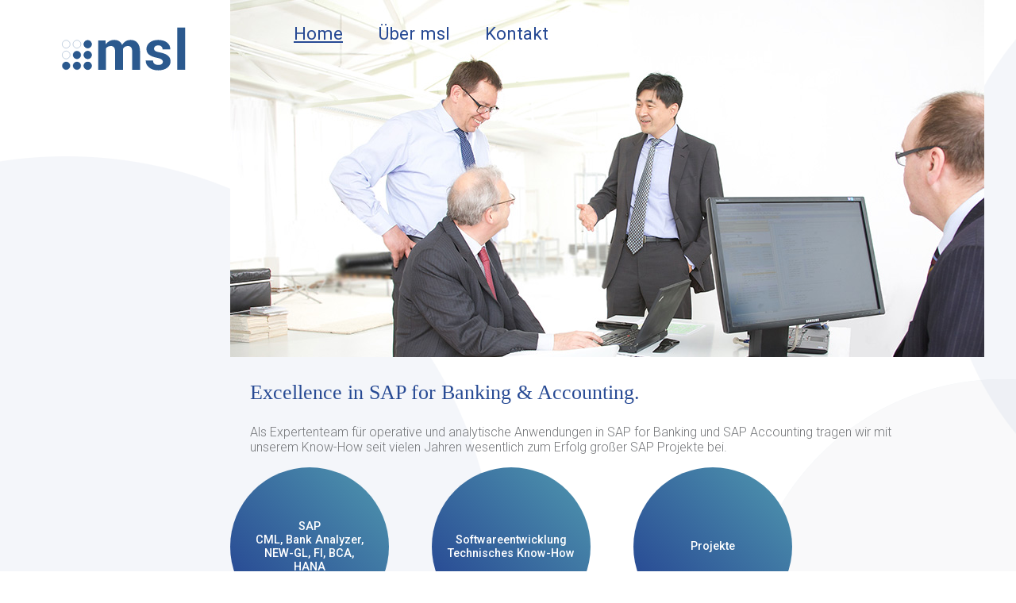

--- FILE ---
content_type: text/html; charset=UTF-8
request_url: http://www.msl-consulting.de/
body_size: 2898
content:
<!DOCTYPE html>
<html lang="de">

<head>
<meta charset="UTF-8">
<meta name="viewport" content="width=device-width, initial-scale=1">
<title>msl</title>

<link rel="shortcut icon" href="http://www.msl-consulting.de/wp-content/themes/msl/img/favicon.ico">
<link rel="profile" href="http://gmpg.org/xfn/11">
<link rel="pingback" href="http://www.msl-consulting.de/xmlrpc.php">

<link rel='dns-prefetch' href='//www.msl-consulting.de' />
<link rel='dns-prefetch' href='//s.w.org' />
		<script type="text/javascript">
			window._wpemojiSettings = {"baseUrl":"https:\/\/s.w.org\/images\/core\/emoji\/11\/72x72\/","ext":".png","svgUrl":"https:\/\/s.w.org\/images\/core\/emoji\/11\/svg\/","svgExt":".svg","source":{"concatemoji":"http:\/\/www.msl-consulting.de\/wp-includes\/js\/wp-emoji-release.min.js?ver=4.9.28"}};
			!function(e,a,t){var n,r,o,i=a.createElement("canvas"),p=i.getContext&&i.getContext("2d");function s(e,t){var a=String.fromCharCode;p.clearRect(0,0,i.width,i.height),p.fillText(a.apply(this,e),0,0);e=i.toDataURL();return p.clearRect(0,0,i.width,i.height),p.fillText(a.apply(this,t),0,0),e===i.toDataURL()}function c(e){var t=a.createElement("script");t.src=e,t.defer=t.type="text/javascript",a.getElementsByTagName("head")[0].appendChild(t)}for(o=Array("flag","emoji"),t.supports={everything:!0,everythingExceptFlag:!0},r=0;r<o.length;r++)t.supports[o[r]]=function(e){if(!p||!p.fillText)return!1;switch(p.textBaseline="top",p.font="600 32px Arial",e){case"flag":return s([55356,56826,55356,56819],[55356,56826,8203,55356,56819])?!1:!s([55356,57332,56128,56423,56128,56418,56128,56421,56128,56430,56128,56423,56128,56447],[55356,57332,8203,56128,56423,8203,56128,56418,8203,56128,56421,8203,56128,56430,8203,56128,56423,8203,56128,56447]);case"emoji":return!s([55358,56760,9792,65039],[55358,56760,8203,9792,65039])}return!1}(o[r]),t.supports.everything=t.supports.everything&&t.supports[o[r]],"flag"!==o[r]&&(t.supports.everythingExceptFlag=t.supports.everythingExceptFlag&&t.supports[o[r]]);t.supports.everythingExceptFlag=t.supports.everythingExceptFlag&&!t.supports.flag,t.DOMReady=!1,t.readyCallback=function(){t.DOMReady=!0},t.supports.everything||(n=function(){t.readyCallback()},a.addEventListener?(a.addEventListener("DOMContentLoaded",n,!1),e.addEventListener("load",n,!1)):(e.attachEvent("onload",n),a.attachEvent("onreadystatechange",function(){"complete"===a.readyState&&t.readyCallback()})),(n=t.source||{}).concatemoji?c(n.concatemoji):n.wpemoji&&n.twemoji&&(c(n.twemoji),c(n.wpemoji)))}(window,document,window._wpemojiSettings);
		</script>
		<style type="text/css">
img.wp-smiley,
img.emoji {
	display: inline !important;
	border: none !important;
	box-shadow: none !important;
	height: 1em !important;
	width: 1em !important;
	margin: 0 .07em !important;
	vertical-align: -0.1em !important;
	background: none !important;
	padding: 0 !important;
}
</style>
<link rel='stylesheet' id='msl-style-css'  href='http://www.msl-consulting.de/wp-content/themes/msl/style.css?ver=4.9.28' type='text/css' media='all' />
<script type='text/javascript' src='http://www.msl-consulting.de/wp-includes/js/jquery/jquery.js?ver=1.12.4'></script>
<script type='text/javascript' src='http://www.msl-consulting.de/wp-includes/js/jquery/jquery-migrate.min.js?ver=1.4.1'></script>
<link rel='https://api.w.org/' href='http://www.msl-consulting.de/wp-json/' />
<link rel="canonical" href="http://www.msl-consulting.de/" />
<link rel="alternate" type="application/json+oembed" href="http://www.msl-consulting.de/wp-json/oembed/1.0/embed?url=http%3A%2F%2Fwww.msl-consulting.de%2F" />
<link rel="alternate" type="text/xml+oembed" href="http://www.msl-consulting.de/wp-json/oembed/1.0/embed?url=http%3A%2F%2Fwww.msl-consulting.de%2F&#038;format=xml" />
<!--[if lt IE 9]><script src="http://www.msl-consulting.de/wp-content/themes/msl/js/lib/html5shiv.min.js"></script><![endif]--></head>

<body >

<div id="bg"></div>

<div id="page">

	<header id="site-header" class="pure-g-r" role="banner">

		<div id="header-sidebar" class="pure-u-5-24">

			<div id="name">
				<a href="http://www.msl-consulting.de/" rel="home">
					<img src="http://www.msl-consulting.de/wp-content/themes/msl/img/msl.svg" alt="msl" class="logo-img">
				</a>
			</div>
			<div id="description">
							</div>
		
			<aside class="pure-hidden-phone">			</aside>

		</div>		

		<div id="header-main" class="pure-u-19-24">

			<nav id="top-nav" class="pure-menu pure-menu-open pure-menu-horizontal" role="navigation">
				<ul><li id="menu-item-193" class="menu-item menu-item-type-post_type menu-item-object-page menu-item-home current-menu-item page_item page-item-6 current_page_item menu-item-193"><a href="http://www.msl-consulting.de/">Home</a></li>
<li id="menu-item-360" class="menu-item menu-item-type-post_type menu-item-object-page menu-item-360"><a href="http://www.msl-consulting.de/ueber-msl/">Über msl</a></li>
<li id="menu-item-192" class="menu-item menu-item-type-post_type menu-item-object-page menu-item-192"><a href="http://www.msl-consulting.de/kontakt/">Kontakt</a></li>
</ul>			</nav>

			<div id="header-img">
				<img width="950" height="450" src="http://www.msl-consulting.de/wp-content/uploads/2014/05/startbild_schmal.jpg" class="attachment-post-thumbnails-header size-post-thumbnails-header wp-post-image" alt="" srcset="http://www.msl-consulting.de/wp-content/uploads/2014/05/startbild_schmal.jpg 950w, http://www.msl-consulting.de/wp-content/uploads/2014/05/startbild_schmal-300x142.jpg 300w" sizes="(max-width: 950px) 100vw, 950px" />			</div>

		</div>

	</header>

	<div id="wrapper" class="pure-g-r">

		<div id="sidebar" class="pure-u-5-24">
			
	<div id="secondary" class="widget-area" role="complementary">

		<nav class="submenu" role="navigation">
			<ul>
							</ul>
		</nav>

	</div>
		</div>

		<main id="content" class="pure-u-19-24" role="main">
			<div class="inner">

			
				
<article>
		<div class="home">
<h1>Excellence in SAP for Banking &amp; Accounting.</h1>
<p>Als Expertenteam für operative und analytische Anwendungen in SAP for Banking und SAP Accounting tragen wir mit unserem Know-How seit vielen Jahren wesentlich zum Erfolg großer SAP Projekte bei.</p>
</div>
<div class="home">
<div class="circle-outer">
<div class="circle">
<div class="circle-text">SAP<br />
CML, Bank Analyzer,<br />
NEW-GL, FI, BCA,<br />
HANA</div>
</div>
</div>
<div class="circle-outer">
<div class="circle">
<div class="circle-text">Softwareentwicklung<br />
Technisches Know-How</div>
</div>
</div>
<div class="circle-outer">
<div class="circle">
<div class="circle-text">Projekte</div>
</div>
</div>
<div class="circle-outer">
<div class="circle">
<div class="circle-text">Fachliche Expertise</div>
</div>
</div>
<div class="circle-outer">
<div class="circle">
<div class="circle-text">IT-Prozesse</div>
</div>
</div>
</div>
	
	<footer>
			</footer>
</article>

			
			</div>
		</main>

	</div>


	<footer id="site-footer" class="pure-g-r" role="contentinfo">

		<div class="pure-u-5-24">
		</div>

		<div class="pure-u-19-24">

			<nav id="footer-nav" class="" role="navigation">
				<ul><li id="menu-item-47" class="menu-item menu-item-type-post_type menu-item-object-page menu-item-home current-menu-item page_item page-item-6 current_page_item menu-item-47"><a href="http://www.msl-consulting.de/">Home</a></li>
<li id="menu-item-359" class="menu-item menu-item-type-post_type menu-item-object-page menu-item-359"><a href="http://www.msl-consulting.de/ueber-msl/">Über msl</a></li>
<li id="menu-item-58" class="menu-item menu-item-type-post_type menu-item-object-page menu-item-58"><a href="http://www.msl-consulting.de/kontakt/">Kontakt</a></li>
<li id="menu-item-59" class="menu-item menu-item-type-post_type menu-item-object-page menu-item-59"><a href="http://www.msl-consulting.de/impressum/">Impressum</a></li>
<li id="menu-item-390" class="menu-item menu-item-type-post_type menu-item-object-page menu-item-390"><a href="http://www.msl-consulting.de/datenschutz/">Datenschutz</a></li>
</ul>			</nav>
		</div>

	</footer>
</div>

<script type='text/javascript' src='http://www.msl-consulting.de/wp-content/themes/msl/js/msl.js?ver=4.9.28'></script>
<script type='text/javascript' src='http://www.msl-consulting.de/wp-includes/js/wp-embed.min.js?ver=4.9.28'></script>

</body>
</html>


--- FILE ---
content_type: text/css
request_url: http://www.msl-consulting.de/wp-content/themes/msl/style.css?ver=4.9.28
body_size: 12993
content:
/*
Theme Name: msl
Theme URI: http://www.virtualworx.de
Author: virtual.worx
Author URI: http://www.virtualworx.de
Version: 1.0
Text Domain: msl
Domain Path: /languages/

Parts of the PHP-code of the theme are licensed under the GPL. This theme (not the CSS) is based on Underscores http://underscores.me/, (C) 2012-2014 Automattic, Inc.
*/

@import url(http://fonts.googleapis.com/css?family=Roboto:300,400,500,700,300italic,400italic,500italic,700italic);

@import url(http://www.msl-consulting.de/wp-content/themes/msl/css/pure/0.4.2/base-min.css);
@import url(http://www.msl-consulting.de/wp-content/themes/msl/css/pure/0.4.2/grids-min.css);
@import url(http://www.msl-consulting.de/wp-content/themes/msl/css/pure/0.4.2/menus-min.css);
@import url(http://www.msl-consulting.de/wp-content/themes/msl/css/pure/0.4.2/forms-min.css);
@import url(http://www.msl-consulting.de/wp-content/themes/msl/css/pure/0.4.2/buttons-min.css);


/* reset */

nav ul, nav li { margin: 0; padding: 0; }


/* bg */

body {
	background: url(http://www.msl-consulting.de/wp-content/themes/msl/img/bg01.png) no-repeat 0 190px;
}

body.bg-2 {
	background: url(http://www.msl-consulting.de/wp-content/themes/msl/img/bg02.png) no-repeat 0 190px;  
}

#bg {
	position: absolute;
	height: 1135px;
	width: 100%;
	background: url(http://www.msl-consulting.de/wp-content/themes/msl/img/bg03.png) no-repeat 930px 0;
}

body.bg-4 #bg {
	max-height: 1800px;
	background: url(http://www.msl-consulting.de/wp-content/themes/msl/img/bg04.png) no-repeat 930px 0;
}

body.bg-5 #bg {
	height: 1200px;
	background: url(http://www.msl-consulting.de/wp-content/themes/msl/img/bg05.png) no-repeat 930px 0;
}


#page {
	position: relative;
}


/* grid elements */

#page {
	width: 100%;
	max-width: 1200px;
	/*background: url(http://www.msl-consulting.de/wp-content/themes/msl/img/bg01.png) no-repeat 0 190px;
	background-size: 100%;*/
}

/*.bg-2 #page {
	background: url(http://www.msl-consulting.de/wp-content/themes/msl/img/bg02.png) no-repeat 0 190px;
	background-size: 100%;    
}*/

#header-sidebar #name {
  padding: 30px 10px 0 30px;  
}


#header-img img {
	height: auto;
	width: 100%;
}

#header-sidebar #name {
	font-size: 3em;
	font-weight: 600;
}

#header-main {
	position: relative;
}

#header-main #top-nav {
	position: absolute;
	top: 20px;
	left: 60px;
	width: auto;
}

#header-main #header-img {
}


/* text elements */

html, button, input, select, textarea,
.pure-g [class *= "pure-u"],
.pure-g-r [class *= "pure-u"] {
	font-family: 'Roboto', sans-serif;
	font-weight: 300;
	color: #8f9194;
	color: #75777a;
	font-size: 1em;    
}

h1, h2, h3, h4, h5, h6 {
	color: #274a94;
	margin: 1em 0;
}

h1 {
	font-family: Georgia, Times, "Times New Roman", serif;
	font-weight: 400;
	font-size: 1.6em;
}

h2 {
	font-weight: 300;
	font-size: 1.6em;
}

h3 {
	font-weight: 300;
	font-size: 1.4em;
}

h4, h5, h6 {
	font-weight: 300;
	font-size: 1.2em;
}

a {
	color: #274a94;
	text-decoration: none;
	outline: none;
	-webkit-transition-duration: 0.2s;
	transition-duration: 0.2s;
}

.current-menu-item>a,
.current_page_item>a,
.current-page-ancestor>a,
.submenu a:hover,
#content a:hover li,
#content li a:hover,
#content p a:hover,
#content footer a:hover,
#content .expertise a:hover,
#content.team-overview a:hover,
#content.search a:hover,
#footer-nav a:hover {
	text-decoration: underline;
}

.pure-menu.pure-menu-open{
	background:#fff;
	background: transparent;
}

.pure-menu a {
	color: #274a94;
	font-weight: 400;
	font-size: 1.4em;
	background: transparent;
}

.pure-menu li a:hover,.pure-menu li a:focus{
	background: transparent;
	color: #848585;
}

#sidebar nav.submenu {
	line-height: 1.8em;
	font-weight: 400;
	margin: 20px 0 0 40px;
}

.project h1,
.project-overview nav h1,
.expertise-overview nav h1,
.search h1,
.team-overview nav h1  {
	font-family: 'Roboto', sans-serif;    
	font-weight: 300;
	font-size: 1.6em;
} 


.project h1,
.project-overview nav h1,
.expertise-overview nav h1,
.search h1 {
	color: #ff5a00;
}   

.project h1 {
	color: #63a828;
}

.project .current-menu-item>a {
	font-weight: 500;
	text-decoration: none;
}


/* footer */

#site-footer {
	margin: 100px 0 00px 0;
}

#site-footer #footer-nav {
	background: #274a94; /* Old browsers */
	background: -moz-linear-gradient(left,  #274a94 0%, #3d76a3 100%); /* FF3.6+ */
	background: -webkit-gradient(linear, left top, right top, color-stop(0%,#274a94), color-stop(100%,#3d76a3)); /* Chrome,Safari4+ */
	background: -webkit-linear-gradient(left,  #274a94 0%,#3d76a3 100%); /* Chrome10+,Safari5.1+ */
	background: -o-linear-gradient(left,  #274a94 0%,#3d76a3 100%); /* Opera 11.10+ */
	background: -ms-linear-gradient(left,  #274a94 0%,#3d76a3 100%); /* IE10+ */
	background: linear-gradient(to right,  #274a94 0%,#3d76a3 100%); /* W3C */
	filter: progid:DXImageTransform.Microsoft.gradient( startColorstr='#274a94', endColorstr='#3d76a3',GradientType=1 ); /* IE6-9 */   
}

#footer-nav ul {
	padding: 15px 1% 15px 5%;
}

#footer-nav ul li {
	margin: 0;
	width: 16.6%;
	display: inline-block;
	margin-left: -5px;
}

#footer-nav li a {
	line-height: 2em;
	color: #fff;
	font-size: 1.1em;
}


/* elements */

article {
	padding: 0 60px 0 0;
}

hr {
	height:0;
	border: 0;
	border-bottom: 1px solid #274a94;
}


/* forms */

#site-header .search-form {
	padding: 150px 30px 0 30px;
}

#site-header .search-form input {
	border: 0;
	border-bottom: 1px solid #274a94;
	border-right: 1px solid #274a94;
	width: 100%;
	font-size: 0.875em;
	padding: 3px;
	background-color: transparent;
}

.pure-form input[type=text]:focus,.pure-form input[type=password]:focus,.pure-form input[type=email]:focus,.pure-form input[type=url]:focus,.pure-form input[type=date]:focus,.pure-form input[type=month]:focus,.pure-form input[type=time]:focus,.pure-form input[type=datetime]:focus,.pure-form input[type=datetime-local]:focus,.pure-form input[type=week]:focus,.pure-form input[type=number]:focus,.pure-form input[type=search]:focus,.pure-form input[type=tel]:focus,.pure-form input[type=color]:focus,.pure-form select:focus,.pure-form textarea:focus{
	border-color: #274a94;
}

.pure-form input[type=text],.pure-form input[type=password],.pure-form input[type=email],.pure-form input[type=url],.pure-form input[type=date],.pure-form input[type=month],.pure-form input[type=time],.pure-form input[type=datetime],.pure-form input[type=datetime-local],.pure-form input[type=week],.pure-form input[type=number],.pure-form input[type=search],.pure-form input[type=tel],.pure-form input[type=color],.pure-form select,.pure-form textarea{
	max-width: 450px;
	width: 100%;
}

.pure-button-primary,.pure-button-selected,a.pure-button-primary,a.pure-button-selected{
	background-color: #274a94;
}

span.wpcf7-not-valid-tip {
	color: #b94a48;
}

div.wpcf7-validation-errors {
	border: 1px solid #b94a48;
	border-left: 50px solid #b94a48;
}

div.wpcf7-mail-sent-ok {
	border: 1px solid #398f14;
	border-left: 50px solid #398f14;
}



/* custom styles */

.home h1, h1.home {
	padding: 0 0 0 25px;
}
.home p, p.home {
	padding: 0 0 0 25px;
}

.search article {
  border-bottom: 1px solid #274a94;   
}

.nav-links {
	margin: 1em 0;
}

.project-overview nav h1 {
	margin : 0.5em 0 0 0;    
	color: #63a828;    
}
.project-overview nav a {
	display: block;
	background: url(http://www.msl-consulting.de/wp-content/themes/msl/img/arrow.png) no-repeat bottom 10px right 10px;
	margin: 0 80px 0 0;
	padding: 0 40px 0 0;
}

.project {
	 color: #274a94;
}
.project article {
	padding: 0 0 1em 0;
	margin: 0 0 1em 0;
	border-bottom: 1px solid #274a94;     
}
.project-overview nav article {
	padding: 0 0 1em 0;
	border-bottom: 1px solid #274a94; 
}

.project nav .current_page_item a {
	font-weight: 500;
	text-decoration: none;
}

/* expertise */
.expertise {
	padding: 0 5px;
}
.expertise h2 {
	font-weight: 500;
	font-size: 1em;
	margin: 0.5em 0 0.5em 0;
}
.expertise p {
	margin: 0 0em 1em 0;
}
.expertise.closed {
	background: #e9edf4;
	background: rgba(39, 75, 148, 0.1);
}
.expertise.closed h2 {
	font-weight: 300;
	margin: 0;
}
.expertise.closed .text {
	color: transparent;
}

/* expterise-overview */
.expertise-overview h1 {
	margin: 1em 0 1em 0;
}
.expertise-overview nav h1 {
	margin: 0.5em 0 0.2em 0 ;
}
.expertise-overview h1 a {
	color: #ff5a00;
}
.expertise-overview article {
	padding: 0 0 25px 0;
	border-bottom: 1px solid #274a94;
}

/* team-overview */
.team-overview article {
	clear: both;
	margin: 50px 0 0 0;
}
.team-overview-image {
	width: 350px;
	height: 350px;
	margin: 0 0 50px 0;
	float: left;
}
.team-overview-image img {
	-webkit-border-radius: 50%; 
	-moz-border-radius: 50%; 
	border-radius: 50%; 
	width: 100%;
	height: auto;
}
.team-overview-text {
	margin: 0 0 0 410px;
	padding: 20px 0 0 0;
}

/* circle */
.circle {
	display: table;
	width: 100%; 
	height: 100%; 
	-webkit-border-radius: 50%; 
	-moz-border-radius: 50%; 
	border-radius: 50%; 
	vertical-align: middle;
	background: #284a94; /* Old browsers */
	background: -moz-linear-gradient(45deg, #284a94 15%, #498aaa 85%); /* FF3.6+ */
	background: -webkit-gradient(linear, left bottom, right top, color-stop(15%,#284a94), color-stop(85%,#498aaa)); /* Chrome,Safari4+ */
	background: -webkit-linear-gradient(45deg, #284a94 15%,#498aaa 85%); /* Chrome10+,Safari5.1+ */
	background: -o-linear-gradient(45deg, #284a94 15%,#498aaa 85%); /* Opera 11.10+ */
	background: -ms-linear-gradient(45deg, #284a94 15%,#498aaa 85%); /* IE10+ */
	background: linear-gradient(45deg, #284a94 15%,#498aaa 85%); /* W3C */
	filter: progid:DXImageTransform.Microsoft.gradient( startColorstr='#284a94', endColorstr='#498aaa',GradientType=1 ); /* IE6-9 fallback on horizontal gradient */    
}
.circle-outer {
	width: 200px;
	height: 200px;
		margin: 0 50px 0 0;
}
.circle-text {
	display: table-cell;
	vertical-align: middle;    
	text-align: center;

	color: #fff;
	font-weight: 500;
	font-size: 0.9em;
}
a:hover .circle {
	background: #75777a;
}


/* responsive elements */

@media (min-width:980px) {}


@media (max-width:480px) {
	.home .circle-outer:nth-child(4) {
		margin-left:  0;
	}
}


@media (max-width:767px) {	
	#header-main {
		position: relative;
	}

	#header-main #top-nav {
		position: relative;
		top: 0px;
		left: 0px;
		margin-bottom: 0px;
		width: auto;
	}

	#top-nav a.nav-header  {
		text-align: right;
		border-bottom: 2px solid #274a94;
		margin: 15px 0 0 0;
	}
	
	#top-nav a.nav-header:hover  {
		text-decoration: none;
	}
	
	#top-nav a.nav-header span {
		background: #848585 url(http://www.msl-consulting.de/wp-content/themes/msl/img/bg-nav.png) no-repeat right 10px center;
		border: 0px solid;
		-webkit-border-radius: 3px;
		-moz-border-radius: 3px;
		border-radius: 3px;
		padding: 2px 38px 2px 10px;
		color: #fff;
	}
	
	.pure-menu.pure-menu-horizontal {
		background: #2a588d;
	}    

	.pure-menu-horizontal li {
		display: block;
		zoom: 1;
		vertical-align: middle
			padding: 0 10px;
	}

	.pure-menu.pure-menu-horizontal>ul{
		display:block;
		zoom:1;
		vertical-align:middle
	}
	
	.pure-menu li a{
		padding:5px 20px;
		color: #fff;
		border-bottom: 2px solid #274a94;
	}
	
	.pure-menu li:last-child a{
		border: 0;
	}

	.pure-menu li a:hover{
		color: #fff;
		background: #274a94;
	}

	#footer-nav ul {
		padding: 30px 40px;
	}

	#footer-nav ul li{
		width: 100%%;
		display: block;
	}

	article {
		padding: 0;
	}

	.home h1, h1.home {
		margin-right: 0;
	}

	#content>nav,
	#content .inner{
		margin: 0 40px;
	}

	#sidebar nav.submenu {
		font-size: 1em;
	}
	
	.home .circle-outer {
		display: inline-block;
	}
}


@media (min-width:768px) and (max-width:979px) {}


/* special: circle */ 
/*
@media (min-width:1190px) {
	.home .circle-outer:nth-child(4) {
		margin-left:  125px;
	}

	.home .circle-outer:nth-child(4),
	.home .circle-outer:nth-child(5) {
		margin-top:  -25px;
	}
	
	.home .circle-outer {
		display: inline-block;
	}
}

@media (min-width:768px) and (max-width:1190px){
	.home .circle-outer {
		display: inline-block;
	}

	.home .circle-outer:nth-child(5) {
		margin-left:  115px;
	}
}

*/

@media (min-width:980px) {
	
	.home .circle-outer:nth-child(3) {
		margin-right:  0;
	}

	.home .circle-outer:nth-child(4) {
		margin-left:  125px;
	}

	.home .circle-outer:nth-child(4),
	.home .circle-outer:nth-child(5) {
		margin-top:  -25px;
	}
	
	.home .circle-outer {
		display: inline-block;
	}
}

@media (min-width:580px) and (max-width:979px){
	
	.home .circle-outer:nth-child(2),
	.home .circle-outer:nth-child(5){
		margin-right:  0;
	}

	.home .circle-outer:nth-child(3) {
		margin-left:  125px;
		margin-right: 140px;
	}

	.home .circle-outer:nth-child(3),
	.home .circle-outer:nth-child(4),
	.home .circle-outer:nth-child(5) {
		margin-top:  -35px;
	}
	
	.home .circle-outer {
		display: inline-block;
	}

}



/*centering*/

@media (min-width:1200px){
    #page {
    margin-left: auto;        
    margin-right: auto;        
    }

}

@media (min-width:1360px){
    #page {
    margin-left: 80px;        
    margin-right: auto;        
    }

}

--- FILE ---
content_type: image/svg+xml
request_url: http://www.msl-consulting.de/wp-content/themes/msl/img/msl.svg
body_size: 4956
content:
<?xml version="1.0" encoding="utf-8"?>
<!-- Generator: Adobe Illustrator 14.0.0, SVG Export Plug-In . SVG Version: 6.00 Build 43363)  -->
<!DOCTYPE svg PUBLIC "-//W3C//DTD SVG 1.1//EN" "http://www.w3.org/Graphics/SVG/1.1/DTD/svg11.dtd">
<svg version="1.1" id="Ebene_1" xmlns="http://www.w3.org/2000/svg" xmlns:xlink="http://www.w3.org/1999/xlink" x="0px" y="0px"
	 width="170px" height="64px" viewBox="15.5 7.5 170 64" enable-background="new 15.5 7.5 170 64" xml:space="preserve">
<g enable-background="new    ">
	<path fill="#2B598E" d="M78.386,28.518l0.41,4.879c1.182-1.774,2.667-3.145,4.453-4.112c1.786-0.966,3.85-1.45,6.193-1.45
		c2.366,0,4.39,0.523,6.074,1.57c1.683,1.047,2.957,2.627,3.822,4.743c1.137-1.979,2.615-3.526,4.436-4.641
		c1.819-1.114,3.958-1.672,6.414-1.672c3.64,0,6.512,1.257,8.616,3.771c2.104,2.514,3.156,6.341,3.156,11.482v22.349h-9.963V43.002
		c0-2.805-0.456-4.754-1.365-5.849c-0.91-1.094-2.264-1.642-4.061-1.642c-1.41,0-2.634,0.313-3.668,0.941
		c-1.035,0.626-1.86,1.499-2.474,2.616c0,0.434,0.011,0.805,0.034,1.111c0.023,0.309,0.035,0.622,0.035,0.941v24.315h-9.93V43.002
		c0-2.737-0.455-4.669-1.365-5.797c-0.91-1.128-2.275-1.693-4.094-1.693c-1.343,0-2.52,0.257-3.532,0.77
		c-1.013,0.514-1.849,1.238-2.508,2.172v26.982h-9.929V28.518H78.386z"/>
</g>
<g enable-background="new    ">
	<path fill="#2B598E" d="M150.681,55.268c0-1.092-0.529-2.035-1.587-2.832c-1.058-0.795-3.019-1.501-5.886-2.115
		c-4.367-0.887-7.66-2.201-9.879-3.94c-2.217-1.741-3.326-4.112-3.326-7.115c0-3.185,1.336-5.886,4.01-8.104
		c2.672-2.217,6.25-3.327,10.73-3.327c4.709,0,8.457,1.104,11.243,3.31c2.787,2.207,4.123,4.993,4.01,8.359l-0.068,0.205h-9.622
		c0-1.479-0.473-2.684-1.417-3.617c-0.943-0.933-2.325-1.399-4.146-1.399c-1.615,0-2.883,0.392-3.805,1.177
		c-0.921,0.784-1.381,1.769-1.381,2.952c0,1.137,0.482,2.069,1.45,2.797c0.966,0.729,2.928,1.377,5.886,1.945
		c4.549,0.91,7.927,2.246,10.134,4.01c2.206,1.763,3.31,4.191,3.31,7.285c0,3.32-1.422,6.033-4.266,8.137
		c-2.844,2.105-6.597,3.156-11.259,3.156c-4.914,0-8.799-1.245-11.653-3.736c-2.854-2.49-4.214-5.328-4.077-8.513l0.067-0.204h9.111
		c0.068,1.979,0.717,3.411,1.944,4.299c1.229,0.887,2.832,1.33,4.812,1.33c1.843,0,3.247-0.363,4.215-1.092
		C150.197,57.509,150.681,56.52,150.681,55.268z"/>
</g>
<g enable-background="new    ">
	<path fill="#2B598E" d="M178.764,65.436h-9.963V12.207h9.963V65.436z"/>
</g>
<path fill="none" stroke="#2B598E" stroke-width="0.28" d="M28.852,38.164c2.736,0,4.957-2.218,4.957-4.954
	s-2.221-4.953-4.957-4.953c-2.735,0-4.953,2.217-4.953,4.953C23.899,35.945,26.116,38.164,28.852,38.164z"/>
<path fill="none" stroke="#2B598E" stroke-width="0.28" d="M28.852,51.746c2.736,0,4.957-2.219,4.957-4.956
	c0-2.734-2.221-4.95-4.957-4.95c-2.735,0-4.953,2.217-4.953,4.95C23.899,49.527,26.116,51.746,28.852,51.746z"/>
<path fill="#2B598E" d="M28.852,65.326c2.736,0,4.957-2.217,4.957-4.953s-2.221-4.95-4.957-4.95c-2.735,0-4.953,2.216-4.953,4.95
	S26.116,65.326,28.852,65.326"/>
<path fill="none" stroke="#2B598E" stroke-width="0.28" d="M28.852,65.326c2.736,0,4.957-2.217,4.957-4.953s-2.221-4.95-4.957-4.95
	c-2.735,0-4.953,2.216-4.953,4.95S26.116,65.326,28.852,65.326z"/>
<path fill="none" stroke="#2B598E" stroke-width="0.28" d="M42.433,38.164c2.737,0,4.956-2.218,4.956-4.954
	s-2.219-4.953-4.956-4.953c-2.733,0-4.952,2.217-4.952,4.953C37.481,35.945,39.7,38.164,42.433,38.164z"/>
<path fill="#2B598E" d="M42.433,51.746c2.737,0,4.956-2.219,4.956-4.956c0-2.734-2.219-4.95-4.956-4.95
	c-2.733,0-4.952,2.217-4.952,4.95C37.481,49.527,39.7,51.746,42.433,51.746"/>
<path fill="none" stroke="#2B598E" stroke-width="0.28" d="M42.433,51.746c2.737,0,4.956-2.219,4.956-4.956
	c0-2.734-2.219-4.95-4.956-4.95c-2.733,0-4.952,2.217-4.952,4.95C37.481,49.527,39.7,51.746,42.433,51.746z"/>
<path fill="#2B598E" d="M42.433,65.326c2.737,0,4.956-2.217,4.956-4.953s-2.219-4.95-4.956-4.95c-2.733,0-4.952,2.216-4.952,4.95
	S39.7,65.326,42.433,65.326"/>
<path fill="none" stroke="#2B598E" stroke-width="0.28" d="M42.433,65.326c2.737,0,4.956-2.217,4.956-4.953s-2.219-4.95-4.956-4.95
	c-2.733,0-4.952,2.216-4.952,4.95S39.7,65.326,42.433,65.326z"/>
<path fill="#2B598E" d="M56.018,38.164c2.736,0,4.952-2.218,4.952-4.954s-2.216-4.953-4.952-4.953c-2.735,0-4.956,2.217-4.956,4.953
	C51.062,35.945,53.282,38.164,56.018,38.164"/>
<circle fill="#2B598E" stroke="#2B598E" stroke-width="0.28" cx="56.018" cy="33.211" r="4.953"/>
<path fill="#2B598E" d="M56.018,51.746c2.736,0,4.952-2.219,4.952-4.956c0-2.734-2.216-4.95-4.952-4.95
	c-2.735,0-4.956,2.217-4.956,4.95C51.062,49.527,53.282,51.746,56.018,51.746"/>
<circle fill="#2B598E" stroke="#2B598E" stroke-width="0.28" cx="56.018" cy="46.792" r="4.954"/>
<path fill="#2B598E" d="M56.018,65.326c2.736,0,4.952-2.217,4.952-4.953s-2.216-4.95-4.952-4.95c-2.735,0-4.956,2.216-4.956,4.95
	S53.282,65.326,56.018,65.326"/>
<circle fill="#2B598E" stroke="#2B598E" stroke-width="0.28" cx="56.018" cy="60.374" r="4.952"/>
</svg>


--- FILE ---
content_type: text/javascript
request_url: http://www.msl-consulting.de/wp-content/themes/msl/js/msl.js?ver=4.9.28
body_size: 1741
content:
jQuery(document).ready(function($){

	/* expandable */

	$(".expertise").addClass("closed");
	$(".expertise h2").wrapInner('<a href="#"></a>');	
	$(".expertise div.text").hide();
	
	$(".expertise h2 a").click(function (e) {
		if( !$(this).parent().parent().hasClass('opened') ) {
			$(".expertise.opened div.text").slideToggle();
			$(".expertise.opened").toggleClass('closed').toggleClass('opened');
		}

		$(this).parent().parent().toggleClass('closed');
		$(this).parent().parent().toggleClass('opened');
		$(this).parent().next("div.text").slideToggle(function () {});
		
		e.preventDefault();		
	});


	/* mobile navigation */

	responsive($(window).width());
	$(window).resize(function() { responsive($(window).width()); });

	function responsive(width) {
		if( width < 768 && !$('body').hasClass('mobile') ) {

			$("body").addClass("mobile");
			$("#top-nav ul").before('<a href="#" class="nav-header"><span>Menu</span></a>');
			$("#top-nav ul").hide();
			

			$("#top-nav a.nav-header").click(function(e) {
    			e.preventDefault();
    			$("#top-nav ul").slideToggle();
			});

		} else if( width >= 768 && $('body').hasClass('mobile') ) {
			$("body").removeClass("mobile");
			$("#top-nav a.nav-header").remove();
			$("#top-nav ul").show();
		}
	}

});


/* http://toddmotto.com/mastering-svg-use-for-a-retina-web-fallbacks-with-png-script/ */
function supportsSVG() {
	return !! document.createElementNS && !! document.createElementNS('http://www.w3.org/2000/svg','svg').createSVGRect;  
}
if (!supportsSVG()) {
	var imgs = document.getElementsByTagName('img');
	var dotSVG = /.*\.svg$/;
	for (var i = 0; i != imgs.length; ++i) {
		if(imgs[i].src.match(dotSVG)) {
			imgs[i].src = imgs[i].src.slice(0, -3) + 'png';
		}
	}
}